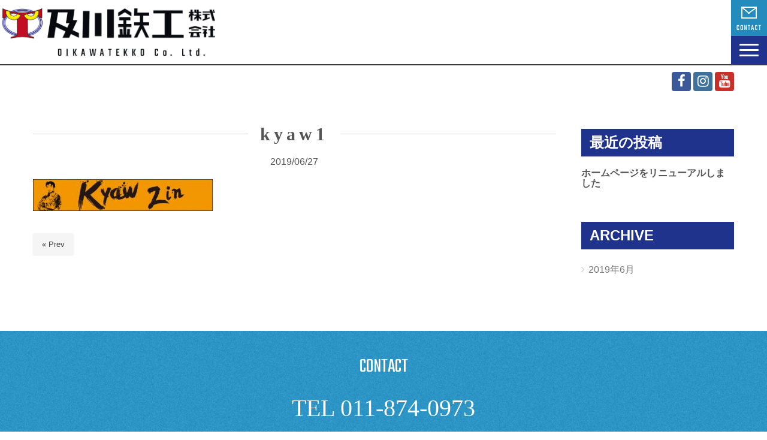

--- FILE ---
content_type: text/html; charset=UTF-8
request_url: http://www.oikawatekko.com/kyaw1
body_size: 39994
content:
<!DOCTYPE html>
<html lang="ja">
<head>
	<meta charset="UTF-8">
	
	<meta name="viewport" content="width=device-width, initial-scale=1.0, maximum-scale=2.0, user-scalable=1" />
	<meta name="format-detection" content="telephone=no" />
<title>kyaw1 | 及川鉄工株式会社｜北海道札幌市の建設業デッキプレート専門施工業者</title><link rel='dns-prefetch' href='//maps.google.com' />
<link rel='dns-prefetch' href='//s.w.org' />
<link rel="alternate" type="application/rss+xml" title="及川鉄工株式会社｜北海道札幌市の建設業デッキプレート専門施工業者 &raquo; フィード" href="http://www.oikawatekko.com/feed" />
<link rel="alternate" type="application/rss+xml" title="及川鉄工株式会社｜北海道札幌市の建設業デッキプレート専門施工業者 &raquo; コメントフィード" href="http://www.oikawatekko.com/comments/feed" />
		<script type="text/javascript">
			window._wpemojiSettings = {"baseUrl":"https:\/\/s.w.org\/images\/core\/emoji\/2.2.1\/72x72\/","ext":".png","svgUrl":"https:\/\/s.w.org\/images\/core\/emoji\/2.2.1\/svg\/","svgExt":".svg","source":{"concatemoji":"http:\/\/www.oikawatekko.com\/wp\/wp-includes\/js\/wp-emoji-release.min.js?ver=4.7.29"}};
			!function(t,a,e){var r,n,i,o=a.createElement("canvas"),l=o.getContext&&o.getContext("2d");function c(t){var e=a.createElement("script");e.src=t,e.defer=e.type="text/javascript",a.getElementsByTagName("head")[0].appendChild(e)}for(i=Array("flag","emoji4"),e.supports={everything:!0,everythingExceptFlag:!0},n=0;n<i.length;n++)e.supports[i[n]]=function(t){var e,a=String.fromCharCode;if(!l||!l.fillText)return!1;switch(l.clearRect(0,0,o.width,o.height),l.textBaseline="top",l.font="600 32px Arial",t){case"flag":return(l.fillText(a(55356,56826,55356,56819),0,0),o.toDataURL().length<3e3)?!1:(l.clearRect(0,0,o.width,o.height),l.fillText(a(55356,57331,65039,8205,55356,57096),0,0),e=o.toDataURL(),l.clearRect(0,0,o.width,o.height),l.fillText(a(55356,57331,55356,57096),0,0),e!==o.toDataURL());case"emoji4":return l.fillText(a(55357,56425,55356,57341,8205,55357,56507),0,0),e=o.toDataURL(),l.clearRect(0,0,o.width,o.height),l.fillText(a(55357,56425,55356,57341,55357,56507),0,0),e!==o.toDataURL()}return!1}(i[n]),e.supports.everything=e.supports.everything&&e.supports[i[n]],"flag"!==i[n]&&(e.supports.everythingExceptFlag=e.supports.everythingExceptFlag&&e.supports[i[n]]);e.supports.everythingExceptFlag=e.supports.everythingExceptFlag&&!e.supports.flag,e.DOMReady=!1,e.readyCallback=function(){e.DOMReady=!0},e.supports.everything||(r=function(){e.readyCallback()},a.addEventListener?(a.addEventListener("DOMContentLoaded",r,!1),t.addEventListener("load",r,!1)):(t.attachEvent("onload",r),a.attachEvent("onreadystatechange",function(){"complete"===a.readyState&&e.readyCallback()})),(r=e.source||{}).concatemoji?c(r.concatemoji):r.wpemoji&&r.twemoji&&(c(r.twemoji),c(r.wpemoji)))}(window,document,window._wpemojiSettings);
		</script>
		<style type="text/css">
img.wp-smiley,
img.emoji {
	display: inline !important;
	border: none !important;
	box-shadow: none !important;
	height: 1em !important;
	width: 1em !important;
	margin: 0 .07em !important;
	vertical-align: -0.1em !important;
	background: none !important;
	padding: 0 !important;
}
</style>
<link rel='stylesheet' id='sbi_styles-css'  href='http://www.oikawatekko.com/wp/wp-content/plugins/instagram-feed-pro/css/sbi-styles.min.css?ver=5.9.1' type='text/css' media='all' />
<link rel='stylesheet' id='fancybox-css'  href='//www.oikawatekko.com/wp/wp-content/plugins/weluka/assets/js/fancybox/jquery.fancybox.css?ver=2.1.5' type='text/css' media='all' />
<link rel='stylesheet' id='mediaelement-css'  href='http://www.oikawatekko.com/wp/wp-includes/js/mediaelement/mediaelementplayer.min.css?ver=2.22.0' type='text/css' media='all' />
<link rel='stylesheet' id='wp-mediaelement-css'  href='http://www.oikawatekko.com/wp/wp-includes/js/mediaelement/wp-mediaelement.min.css?ver=4.7.29' type='text/css' media='all' />
<link rel='stylesheet' id='weluka-flex-slider-css'  href='//www.oikawatekko.com/wp/wp-content/plugins/weluka/assets/js/flexslider/flexslider.css?ver=2.6.3' type='text/css' media='all' />
<link rel='stylesheet' id='bootstrap-weluka-css'  href='//www.oikawatekko.com/wp/wp-content/plugins/weluka/assets/css/bootstrap-weluka.min.css?ver=1.2.8' type='text/css' media='all' />
<link rel='stylesheet' id='bootstrap-dropdowns-enhancement-css'  href='//www.oikawatekko.com/wp/wp-content/plugins/weluka/assets/css/dropdowns-enhancement.min.css?ver=3.3.1' type='text/css' media='all' />
<link rel='stylesheet' id='font-awesome-css'  href='//www.oikawatekko.com/wp/wp-content/plugins/weluka/assets/css/font-awesome.min.css?ver=4.7.0' type='text/css' media='all' />
<link rel='stylesheet' id='weluka-animate-css'  href='//www.oikawatekko.com/wp/wp-content/plugins/weluka/assets/css/weluka-animate.min.css?ver=1.2.8' type='text/css' media='all' />
<link rel='stylesheet' id='weluka-webfont-css'  href='http://www.oikawatekko.com/wp/wp-content/plugins/weluka/assets/css/webfont1.css?ver=1.2.8' type='text/css' media='all' />
<link rel='stylesheet' id='foobox-free-min-css'  href='http://www.oikawatekko.com/wp/wp-content/plugins/foobox-image-lightbox/free/css/foobox.free.min.css?ver=2.7.1' type='text/css' media='all' />
<link rel='stylesheet' id='welukatheme00-style-css'  href='//www.oikawatekko.com/wp/wp-content/themes/weluka-theme-00/style.css?ver=4.7.29' type='text/css' media='all' />
<script type='text/javascript' src='http://www.oikawatekko.com/wp/wp-includes/js/jquery/jquery.js?ver=1.12.4'></script>
<script type='text/javascript' src='http://www.oikawatekko.com/wp/wp-includes/js/jquery/jquery-migrate.min.js?ver=1.4.1'></script>
<script type='text/javascript' src='//www.oikawatekko.com/wp/wp-content/plugins/weluka/assets/js/lazysizes-gh-pages/lazysizes.min.js?ver=4.0.2'></script>
<script type='text/javascript'>
/* Run FooBox FREE (v2.7.1) */
var FOOBOX = window.FOOBOX = {
	ready: true,
	preloadFont: true,
	disableOthers: false,
	o: {wordpress: { enabled: true }, countMessage:'image %index of %total', excludes:'.fbx-link,.nofoobox,.nolightbox,a[href*="pinterest.com/pin/create/button/"]', affiliate : { enabled: false }},
	selectors: [
		".foogallery-container.foogallery-lightbox-foobox", ".foogallery-container.foogallery-lightbox-foobox-free", ".gallery", ".wp-block-gallery", ".wp-caption", ".wp-block-image", "a:has(img[class*=wp-image-])", ".foobox"
	],
	pre: function( $ ){
		// Custom JavaScript (Pre)
		
	},
	post: function( $ ){
		// Custom JavaScript (Post)
		
		// Custom Captions Code
		
	},
	custom: function( $ ){
		// Custom Extra JS
		
	}
};
</script>
<script type='text/javascript' src='http://www.oikawatekko.com/wp/wp-content/plugins/foobox-image-lightbox/free/js/foobox.free.min.js?ver=2.7.1'></script>
<link rel='https://api.w.org/' href='http://www.oikawatekko.com/wp-json/' />
<link rel="EditURI" type="application/rsd+xml" title="RSD" href="http://www.oikawatekko.com/wp/xmlrpc.php?rsd" />
<link rel="wlwmanifest" type="application/wlwmanifest+xml" href="http://www.oikawatekko.com/wp/wp-includes/wlwmanifest.xml" /> 
<link rel='shortlink' href='http://www.oikawatekko.com/?p=576' />
<link rel="alternate" type="application/json+oembed" href="http://www.oikawatekko.com/wp-json/oembed/1.0/embed?url=http%3A%2F%2Fwww.oikawatekko.com%2Fkyaw1" />
<link rel="alternate" type="text/xml+oembed" href="http://www.oikawatekko.com/wp-json/oembed/1.0/embed?url=http%3A%2F%2Fwww.oikawatekko.com%2Fkyaw1&#038;format=xml" />
		<style type="text/css">.recentcomments a{display:inline !important;padding:0 !important;margin:0 !important;}</style>
		<style type="text/css">body {
font-family: "游ゴシック Medium", "Yu Gothic Medium" ,
YuGothic, '游ゴシック',
\"メイリオ\", Meiryo,
\"Hiragino Kaku Gothic Pro\",
\"ヒラギノ角ゴ Pro W3\", \"ＭＳ Ｐゴシック\", \"Lucida Grande\",
\"Lucida Sans Unicode\", Arial, Verdana, sans-serif;
text-rendering: optimizeLegibility;
font-size: 16px;
font-weight: 500;
}

.min {
	font-family: "游明朝", YuMincho, "ヒラギノ明朝 ProN W3", "Hiragino Mincho ProN", "HG明朝E", "ＭＳ Ｐ明朝", "ＭＳ 明朝", serif;
}

.teko {
	font-family: 'Teko', sans-serif;
}

.page-title {
  display: -webkit-box;
  display: -webkit-flex;
  display: -ms-flexbox;
  display: flex;
  -webkit-box-align: center;
  -webkit-align-items: center;
      -ms-flex-align: center;
          align-items: center;
  text-align: center;
  -webkit-box-pack: center;
  -webkit-justify-content: center;
      -ms-flex-pack: center;
          justify-content: center;
	font-family: "游明朝", YuMincho, "ヒラギノ明朝 ProN W3", "Hiragino Mincho ProN", "HG明朝E", "ＭＳ Ｐ明朝", "ＭＳ 明朝", serif;
letter-spacing: 0.2em
}
.page-title:before,
.page-title:after {
  content: '';
  -webkit-box-flex: 1;
  -webkit-flex-grow: 1;
      -ms-flex-positive: 1;
          flex-grow: 1;
  height: 1px;
  background: #ccc;
  min-width: 20px;
  display: inline-block;
  vertical-align: middle;
}
.page-title:before {
  margin-right: 20px;
}
.page-title:after {
  margin-left: 20px;
}
 
h1, h2, h3, h4, h5, h6 {
font-weight:bold;
}

.white a {
    color: #fff;
}

.under-line {
background: linear-gradient(transparent 40%, #ffff66 40%);
}
 
.weluka-single-meta {
margin: 20px 0;
}

.ism-p {
    line-height: 2.6em;
}

.line p {
    margin: 0;
    line-height: 2.6;
}

/* お問い合わせ */

.cform th {
	font-size: 14px;
	width: 40%; /*変なところで改行される場合はここの数字を変更します。*/
	border-bottom: solid 1px #d6d6d6;
	padding: 20px 0 10px 15px;
	font-weight: bold;
}

.cform td {
	font-size: 14px;
	line-height: 150%;
	border-bottom: solid 1px #d6d6d6;
	padding: 10px 5px;
}

.cform {
	width: 100%;
	margin: auto;
}

.cform [type=submit] {
	display: inline-block;
	font-size: 20px;
	padding: 10px 30px;
	text-decoration: none;
	background: #ff8f00;
	color: #FFF;
	border-bottom: solid 4px #B17C00;
	border-radius: 3px;
}

.cform option,
.cform textarea,
.cform input[type=text],
.cform input[type=email],
.cform input[type=search],
.cform input[type=url] {
	width: 100%;
}

.required-srt {
	font-size: 8pt;
	padding: 5px;
	background: #ce0000;
	color: #fff;
	border-radius: 3px;
	margin-left: 10px;
	vertical-align: middle;
}

.required-free {
	font-size: 8pt;
	padding: 5px;
	background: #999;
	color: #fff;
	border-radius: 3px;
	margin-left: 10px;
	vertical-align: middle;
}

@media only screen and (max-width:767px) {
	.cform th,
	.cform td {
		width: 100%;
		display: block;
		border-top: none;
	}
}

.submit-btn input {
	background: #00142c;
	width: 60%;
	max-width: 550px;
	min-width: 220px;
	margin: 30px auto;
	display: block;
	border: 1px #00142c solid;
	text-align: center;
	padding: 5px;
	color: #fff;
	transition: all 0.4s ease;
}

.submit-btn input:hover {
	background: #fff;
	color: #00142c;
}</style><!--[if lt IE 9]><script src="http://www.oikawatekko.com/wp/wp-content/plugins/weluka/assets/js/html5shiv.min.js"></script><script src="http://www.oikawatekko.com/wp/wp-content/plugins/weluka/assets/js/respond.min.js"></script><![endif]--><style type="text/css">#weluka-pagetop-link {background-color:#323643;color:#ffffff;}</style><script type="text/javascript">jQuery(document).ready(function($) {$("body").append('<a id="weluka-pagetop-link" href="#" class="weluka-pagtop-link-rb hidden-xs" title="page top"><i class="fa fa-angle-up"></i></a>');});</script><link href="https://fonts.googleapis.com/css?family=Teko" rel="stylesheet">
<!-- Global site tag (gtag.js) - Google Analytics -->
<script async src="https://www.googletagmanager.com/gtag/js?id=UA-143009751-1"></script>
<script>
  window.dataLayer = window.dataLayer || [];
  function gtag(){dataLayer.push(arguments);}
  gtag('js', new Date());

  gtag('config', 'UA-143009751-1');
</script></head>
<body class="attachment attachment-template-default single single-attachment postid-576 attachmentid-576 attachment-jpeg">
<header id="weluka-main-header" class=" weluka-custom-header">
<div class="weluka-builder-content"><div id="section_wl1600453591600654a187422" class="weluka-section  weluka-border-bottom-grey weluka-sample-hd " style=" background-color:#ffffff; margin-top:0px; margin-bottom:0px; padding-top:0px; padding-bottom:0px;"><div class="weluka-container-fluid clearfix"><div id="row_wl939198058600654a189b82" class="weluka-row clearfix weluka-eq-colh weluka-colh-vcenter weluka-eq-colh-sm weluka-colh-vbottom-sm  "  style=" margin-top:0px; margin-bottom:0px;"><div id="col_wl1081454739600654a18c3ad" class="weluka-col weluka-col-md-1  weluka-col-xs-9 "  style=""><div id="weluka_img_wl753547337600654a18ebcf" class="weluka-img weluka-content weluka-text-center " ><a href="http://oikawatekko.com/"><img class="img-responsive" src="http://oikawatekko.com/wp/wp-content/uploads/2019/05/header_logo.png" width="" height="" alt="" /></a></div></div><div id="col_wl1802215629600654a18ed87" class="weluka-col weluka-col-md-6  weluka-col-xs-3 "  style=""><div id="weluka_img_wl1714390370600654a191579" class="weluka-img weluka-content weluka-text-right hidden-xs"  style=" margin-top:0px; margin-bottom:0px;"><a href="http://oikawatekko.com/contact"><img class="img-responsive" src="http://oikawatekko.com/wp/wp-content/uploads/2019/05/contact_ico.jpg" width="" height="" alt="" /></a></div><div style="display:none;"><style>#weluka_wpmenu_wl369432947600654a198c82 .weluka-navbar-default ,#weluka_wpmenu_wl369432947600654a198c82 .weluka-navbar-default .dropdown-menu,#weluka_wpmenu_wl369432947600654a198c82 .weluka-nav-bar-h.weluka-navbar-default .navbar-toggle{ background-color: #1f328c !important; }
#weluka_wpmenu_wl369432947600654a198c82 .weluka-navbar-default,#weluka_wpmenu_wl369432947600654a198c82 .weluka-navbar-default .dropdown-menu,#weluka_wpmenu_wl369432947600654a198c82 .weluka-navbar-default a:hover,#weluka_wpmenu_wl369432947600654a198c82 .weluka-navbar-default a:focus#weluka_wpmenu_wl369432947600654a198c82 .weluka-navbar-default .open > a,#weluka_wpmenu_wl369432947600654a198c82 .weluka-navbar-default .open a:hover,#weluka_wpmenu_wl369432947600654a198c82 .weluka-navbar-default .open a:focus,#weluka_wpmenu_wl369432947600654a198c82 .weluka-navbar-default .dropdown-menu a:hover,#weluka_wpmenu_wl369432947600654a198c82 .weluka-navbar-default .dropdown-menu a:focus,#weluka_wpmenu_wl369432947600654a198c82 .weluka-navbar-default .navbar-toggle,#weluka_wpmenu_wl369432947600654a198c82 .weluka-navbar-default .navbar-collapse,#weluka_wpmenu_wl369432947600654a198c82 .weluka-nav-bar-v.weluka-navbar-default .nav,#weluka_wpmenu_wl369432947600654a198c82 .weluka-nav-bar-v.weluka-navbar-default .nav li,#weluka_wpmenu_wl369432947600654a198c82 .weluka-nav-bar-ham .nav.weluka-navbar-default,#weluka_wpmenu_wl369432947600654a198c82 .weluka-nav-bar-ham .weluka-toggle.weluka-navbar-default{ border-color: rgba(255,255,255,0) !important; }
#weluka_wpmenu_wl369432947600654a198c82 .weluka-navbar-default a:hover,#weluka_wpmenu_wl369432947600654a198c82 .weluka-navbar-default a:focus,#weluka_wpmenu_wl369432947600654a198c82 .weluka-navbar-default .open > a,#weluka_wpmenu_wl369432947600654a198c82 .weluka-navbar-default .open a:hover,#weluka_wpmenu_wl369432947600654a198c82 .weluka-navbar-default .open a:focus,#weluka_wpmenu_wl369432947600654a198c82 .weluka-navbar-default .dropdown-menu a:hover,#weluka_wpmenu_wl369432947600654a198c82 .weluka-navbar-default .dropdown-menu a:focus,#weluka_wpmenu_wl369432947600654a198c82 .weluka-navbar-default .navbar-toggle:hover,#weluka_wpmenu_wl369432947600654a198c82 .weluka-navbar-default .navbar-toggle:focus,#weluka_wpmenu_wl369432947600654a198c82 .weluka-nav-bar-ham .weluka-toggle.weluka-navbar-default:hover,#weluka_wpmenu_wl369432947600654a198c82 .weluka-nav-bar-ham .weluka-toggle.weluka-navbar-default:focus{ background-color: rgba(255,255,255,0) !important; }
#weluka_wpmenu_wl369432947600654a198c82 .weluka-navbar-default,#weluka_wpmenu_wl369432947600654a198c82 .weluka-navbar-default .navbar-brand,#weluka_wpmenu_wl369432947600654a198c82 .weluka-navbar-default a,#weluka_wpmenu_wl369432947600654a198c82 .weluka-navbar-default .dropdown-menu,#weluka_wpmenu_wl369432947600654a198c82 .weluka-nav-bar-ham .nav.weluka-navbar-default{ color: #ffffff !important; }
#weluka_wpmenu_wl369432947600654a198c82 .weluka-navbar-default .navbar-toggle .icon-bar,#weluka_wpmenu_wl369432947600654a198c82 .weluka-nav-bar-ham .weluka-toggle.weluka-navbar-default .icon-bar{ background-color: #ffffff !important; }
</style></div><div id="weluka_wpmenu_wl369432947600654a198c82"  class="weluka-wp-widget weluka-wpmenu weluka-content clearfix "  style=" margin-top:0px; margin-bottom:0px;"><div class="weluka-nav weluka-nav-bar-ham clearfix  navbar-right weluka-ham-drower weluka-ham-drower-right" style="" data-width="350"><button id="wl713934341600654a196555" type="button" class="navbar-toggle weluka-toggle weluka-navbar-default no-rounded weluka-medium" data-target="#wl163934945600654a193e2d" style="border:none !important;"><span class="sr-only">Navigation</span><span class="icon-bar"></span> <span class="icon-bar"></span> <span class="icon-bar"></span></button><div id="wl163934945600654a193e2d" class="weluka-collapse"><ul id="menu-all_menu" class="nav navbar-nav weluka-navbar-default no-rounded nav-desc"><li id="menu-item-308" class="menu-item menu-item-type-custom menu-item-object-custom menu-item-308"><a href="http://oikawatekko.com/"><span class="weluka-navdesc-top" style=" color:#ffffff !important;"></span><span class="linktext noblock">ホーム</span></a></li>
<li id="menu-item-313" class="menu-item menu-item-type-post_type menu-item-object-page menu-item-313"><a href="http://www.oikawatekko.com/deck"><span class="weluka-navdesc-top" style=" color:#ffffff !important;"></span><span class="linktext noblock">デッキ屋とは</span></a></li>
<li id="menu-item-318" class="menu-item menu-item-type-post_type menu-item-object-page menu-item-318"><a href="http://www.oikawatekko.com/construction"><span class="weluka-navdesc-top" style=" color:#ffffff !important;"></span><span class="linktext noblock">建設業とは</span></a></li>
<li id="menu-item-314" class="menu-item menu-item-type-post_type menu-item-object-page menu-item-314"><a href="http://www.oikawatekko.com/flow"><span class="weluka-navdesc-top" style=" color:#ffffff !important;"></span><span class="linktext noblock">デッキ敷きの流れ</span></a></li>
<li id="menu-item-310" class="menu-item menu-item-type-post_type menu-item-object-page menu-item-310"><a href="http://www.oikawatekko.com/arawashi"><span class="weluka-navdesc-top" style=" color:#ffffff !important;"></span><span class="linktext noblock">あらわしとは</span></a></li>
<li id="menu-item-415" class="menu-item menu-item-type-post_type menu-item-object-page menu-item-415"><a href="http://www.oikawatekko.com/results"><span class="weluka-navdesc-top" style=" color:#ffffff !important;"></span><span class="linktext noblock">施工実績</span></a></li>
<li id="menu-item-317" class="menu-item menu-item-type-post_type menu-item-object-page menu-item-317"><a href="http://www.oikawatekko.com/oikawaism"><span class="weluka-navdesc-top" style=" color:#ffffff !important;"></span><span class="linktext noblock">及川鉄工らしさ「OIKAWAISM」</span></a></li>
<li id="menu-item-309" class="menu-item menu-item-type-post_type menu-item-object-page menu-item-309"><a href="http://www.oikawatekko.com/day"><span class="weluka-navdesc-top" style=" color:#ffffff !important;"></span><span class="linktext noblock">１日の流れ</span></a></li>
<li id="menu-item-316" class="menu-item menu-item-type-post_type menu-item-object-page menu-item-316"><a href="http://www.oikawatekko.com/company"><span class="weluka-navdesc-top" style=" color:#ffffff !important;"></span><span class="linktext noblock">会社概要</span></a></li>
<li id="menu-item-312" class="menu-item menu-item-type-post_type menu-item-object-page menu-item-312"><a href="http://www.oikawatekko.com/staff"><span class="weluka-navdesc-top" style=" color:#ffffff !important;"></span><span class="linktext noblock">スタッフ紹介</span></a></li>
<li id="menu-item-414" class="menu-item menu-item-type-post_type menu-item-object-page menu-item-414"><a href="http://www.oikawatekko.com/contact"><span class="weluka-navdesc-top" style=" color:#ffffff !important;"></span><span class="linktext noblock">お問い合わせ</span></a></li>
<li id="menu-item-416" class="menu-item menu-item-type-post_type menu-item-object-page menu-item-416"><a href="http://www.oikawatekko.com/recruit"><span class="weluka-navdesc-top" style=" color:#ffffff !important;"></span><span class="linktext noblock">採用情報</span></a></li>
</ul></div></div></div></div></div></div></div><div id="section_wl826332041600654a19b42d" class="weluka-section  " style=" margin-top:0px; margin-bottom:0px;"><div class="weluka-container clearfix"><div id="row_wl498046023600654a19db74" class="weluka-row clearfix  "  style=""><div id="col_wl1680022485600654a1a02ac" class="weluka-col weluka-col-md-12  "  style=""><div id="weluka_snsbtn_wl149285553600654a1a29eb" class="weluka-sns-button weluka-content weluka-text-right " ><ul class="weluka-sns-button-wrapper weluka-sns-button-horizontal"><li><a class="weluka-sns-link" href="https://www.facebook.com/oikawatekko/" title="facebook" target="_blank"><span class="weluka-sns-round weluka-facebook-round " ><i class="fa fa-facebook"></i></span></a></li><li><a class="weluka-sns-link" href="https://www.instagram.com/riku_oikawatekko/" title="instagram" target="_blank"><span class="weluka-sns-round weluka-instagram-round " ><i class="fa fa-instagram"></i></span></a></li><li><a class="weluka-sns-link" href="https://www.youtube.com/channel/UCPHBdtDeSkYFGtwvclzTeDw" title="youtube" target="_blank"><span class="weluka-sns-round weluka-youtube-round " ><i class="fa fa-youtube"></i></span></a></li></ul></div></div></div></div></div></div>
</header>


<div id="main">

		<div id="weluka-notparallax" class="weluka-container"> 			<div class="weluka-row clearfix">
            <div id="main-content" class="weluka-col weluka-col-md-9">
        		<h2 class="page-title weluka-text-center">kyaw1</h2>
		
<article class="entry post-576 attachment type-attachment status-inherit hentry">
<div class="weluka-single-meta sp-pad weluka-text-center"><span class="weluka-post-date">2019/06/27</span></div><p class="attachment"><a href='http://www.oikawatekko.com/wp/wp-content/uploads/2019/06/kyaw1.jpg'><img width="300" height="53" src="http://www.oikawatekko.com/wp/wp-content/uploads/2019/06/kyaw1-300x53.jpg" class="attachment-medium size-medium" alt="" srcset="http://www.oikawatekko.com/wp/wp-content/uploads/2019/06/kyaw1-300x53.jpg 300w, http://www.oikawatekko.com/wp/wp-content/uploads/2019/06/kyaw1.jpg 640w" sizes="(max-width: 300px) 100vw, 300px" /></a></p>
	</article>
		<div class="post-nav-link weluka-mgtop-xl sp-pad clearfix">
			<div class="pull-left"><a href="http://www.oikawatekko.com/kyaw1" rel="prev">&laquo; Prev</a></div>
			<div class="pull-right"> </div>
    	</div>
		            </div>            
			<div id="weluka-rightside" class="weluka-sidebar weluka-col weluka-col-md-3" role="complementary">
            <div class="weluka-builder-content"><div id="section_wl7049175085d15b0726887e" class="weluka-section  " style=""><div class="weluka-container clearfix"><div id="row_wl21210878845d15b07268910" class="weluka-row clearfix  "  style=""><div id="col_wl14141057295d15b0726895f" class="weluka-col weluka-col-md-12  "  style=""><h3 id="weluka_hdtext_wl9166485595d15b072689b6" class="weluka-hdtext weluka-content weluka-pd-box  " style=" color:#ffffff; background-color:#1f328c;">最近の投稿</h3></div></div><div id="row_wl1615167175d15b07268a64" class="weluka-row clearfix  "  style=""><div id="col_wl16705060985d15b07268aa5" class="weluka-col weluka-col-md-12  "  style=""><div id="weluka_wpposts_wl2152026005d15b07268d73" class="weluka-wp-widget weluka-wpposts weluka-content  " ><div class="widget widget_recent_entries weluka-list weluka-list-mediatop"><div class="" ><div class="weluka-list-row weluka-row clearfix mediatop top-nomargin" style=""><div class="weluka-col weluka-col-md-12" style=""><div class="wrap"><h4 class="weluka-list-title" style=" font-size:16px;"><a href="http://www.oikawatekko.com/news/06/28/590" title="ホームページをリニューアルしました">ホームページをリニューアルしました</a></h4></div></div></div></div></div></div></div></div></div></div><div id="section_wl12525998005d15b07268e46" class="weluka-section  " style=""><div class="weluka-container clearfix"><div id="row_wl328001055d15b07268e8c" class="weluka-row clearfix  "  style=""><div id="col_wl9086346815d15b07268ec6" class="weluka-col weluka-col-md-12  "  style=""><h3 id="weluka_hdtext_wl600934555d15b07268f04" class="weluka-hdtext weluka-content weluka-pd-box  " style=" color:#ffffff; background-color:#1f328c;">ARCHIVE</h3></div></div><div id="row_wl690425945d15b07268f75" class="weluka-row clearfix  "  style=""><div id="col_wl8114506925d15b07268fb0" class="weluka-col weluka-col-md-12  "  style=""><div id="weluka_wparchives_wl5014151775d15b0726900a" class="weluka-wp-widget weluka-wparchives weluka-content  " ><div class="widget widget_archive"><ul>	<li><a href='http://www.oikawatekko.com/2019/06'>2019年6月</a></li>
</ul></div></div></div></div></div></div></div>            </div>
			</div>		</div>
</div>

<footer id="weluka-main-footer" class=" weluka-custom-footer">
<div class="weluka-builder-content"><div id="section_wl18600877375d16ec2446a17" class="weluka-section  " style=" background-image:url(http://oikawatekko.com/wp/wp-content/uploads/2019/05/contact_bk.jpg);background-position:50% 0;background-repeat:repeat;background-attachment:scroll;-webkit-background-size:contain;-moz-background-size:contain;-ms-background-size:contain;-o-background-size:contain;background-size:contain;"><div class="weluka-container clearfix"><div id="row_wl2303652655d16ec2449169" class="weluka-row clearfix  "  style=""><div id="col_wl20661756375d16ec244b8af" class="weluka-col weluka-col-md-12  "  style=""><div id="weluka_text_wl1369147435d16ec244dff6" class="weluka-text weluka-content  teko recruit-space " style=" margin-bottom:0px;"><p style="text-align: center;"><span style="font-size: 32px; color: #ffffff;">CONTACT</span></p></div><div id="weluka_text_wl7749703715d16ec245073c" class="weluka-text weluka-content  min hidden-xs" style=""><p style="text-align: center;"><span style="font-size: 40px; color: #ffffff;">TEL 011-874-0973</span></p></div><div id="weluka_btn_wl15096850775d16ec2452e89" class="weluka-button weluka-content weluka-text-center hidden-lg hidden-md hidden-sm" ><a id="weluka_btn_alink_wl18131242835d16ec24555c7" href="tel:0118740973" class="weluka-btn weluka-btn-default no-rounded " >ボタンをタップで電話をかける</a></div><div class="weluka-hide"><style>a#weluka_btn_alink_wl18131242835d16ec24555c7{background-color:rgba(0,0,0,0) !important;color:#ffffff !important;border-color:#ffffff !important;border-width:1px;padding-top:10px;padding-bottom:10px;padding-left:30px;padding-right:30px;}</style></div><div id="weluka_text_wl2614634295d16ec2457d57" class="weluka-text weluka-content  " style=" color:#ffffff;"><p style="text-align: center;">営業時間　8:30~17:00 日曜除く</p></div><div id="weluka_img_wl14769514255d16ec245a4de" class="weluka-img weluka-content weluka-text-center " ><a href="http://oikawatekko.com/contact/"><img class="img-responsive" src="http://oikawatekko.com/wp/wp-content/uploads/2019/05/contact_button.jpg" width="" height="" alt="" /></a></div></div></div></div></div><div id="section_wl19239764735d16ec245cd18" class="weluka-section  weluka-samplepage2-top-section " style=" background-color:#272727; padding-top:70px; padding-bottom:70px;"><div class="weluka-container clearfix"><div id="row_wl19164366625d16ec245f46e" class="weluka-row clearfix white a  "  style=""><div id="col_wl3415208325d16ec2461bd6" class="weluka-col weluka-col-md-12  "  style=""><h4 id="weluka_hdtext_wl2147000615d16ec2464326" class="weluka-hdtext weluka-content  teko " style=" font-size:30px; color:#ffffff;">SITE MAP</h4><div id="weluka_apphorline_wl20376227715d16ec2466aa7" class="weluka-horline weluka-content "  style=" border-bottom:2px solid #cccccc;"></div></div></div><div id="row_wl20038435065d16ec24691fa" class="weluka-row clearfix white a hidden-xs "  style=" margin-top:10px;"><div id="col_wl18616418715d16ec246b952" class="weluka-col weluka-col-md-12  "  style=" color:#ffffff;"><div id="weluka_text_wl5666838695d16ec246e0a3" class="weluka-text weluka-content  white a " style=" color:#ffffff;"><p><a href="http://oikawatekko.com/">HOME</a></p></div><div id="row_wl15846109425d16ec24707f1" class="weluka-row clearfix  "  style=""><div id="col_wl14341853335d16ec2472f2a" class="weluka-col weluka-col-md-4  "  style=""><div id="weluka_text_wl387229785d16ec2475663" class="weluka-text weluka-content  " style=""><ul>
 	<li><a href="http://oikawatekko.com/deck">デッキ屋とは</a></li>
 	<li><a href="http://oikawatekko.com/construction">建設業とは　- 建設業の枠組みの中のデッキ屋 -</a></li>
 	<li><a href="http://oikawatekko.com/flow">デッキ敷きの流れ</a></li>
 	<li><a href="http://oikawatekko.com/arawashi">デッキプレートが仕上げになる　あらわしとは</a></li>
</ul></div></div><div id="col_wl6808249195d16ec2477d9b" class="weluka-col weluka-col-md-4  "  style=""><div id="weluka_text_wl8409995695d16ec247a4d3" class="weluka-text weluka-content  " style=""><ul><li><a href="http://oikawatekko.com/results">施工実績</a></li><li><a href="http://oikawatekko.com/oikawaism">及川鉄工らしさ「OIKAWA ISM」</a></li><li><a href="http://oikawatekko.com/day">１日の流れ　ボクラノヒビ</a></li></ul></div></div><div id="col_wl6286186865d16ec247cc1e" class="weluka-col weluka-col-md-4  "  style=""><div id="weluka_text_wl16791416435d16ec247f366" class="weluka-text weluka-content  " style=""><ul><li><a href="http://oikawatekko.com/company">会社概要</a></li><li><a href="http://oikawatekko.com/staff">スタッフ紹介</a></li><li><a href="http://oikawatekko.com/recruit">採用情報</a></li><li><a href="http://oikawatekko.com/contact">お問い合わせ</a></li></ul></div></div></div></div></div><div id="row_wl5611496485d16ec2481aae" class="weluka-row clearfix hidden-lg hidden-md hidden-sm "  style=""><div id="col_wl14182370485d16ec24841fe" class="weluka-col weluka-col-md-12  "  style=""><div style="display:none;"><style>#weluka_wpmenu_wl10960926835d16ec2489080 .weluka-navbar-none,#weluka_wpmenu_wl10960926835d16ec2489080 .weluka-navbar-none .navbar-brand,#weluka_wpmenu_wl10960926835d16ec2489080 .weluka-navbar-none a,#weluka_wpmenu_wl10960926835d16ec2489080 .weluka-navbar-none .dropdown-menu,#weluka_wpmenu_wl10960926835d16ec2489080 .weluka-nav-bar-ham .nav.weluka-navbar-none{ color: #ffffff !important; }
#weluka_wpmenu_wl10960926835d16ec2489080 .weluka-navbar-none .navbar-toggle .icon-bar,#weluka_wpmenu_wl10960926835d16ec2489080 .weluka-nav-bar-ham .weluka-toggle.weluka-navbar-none .icon-bar{ background-color: #ffffff !important; }
</style></div><div id="weluka_wpmenu_wl10960926835d16ec2489080"  class="weluka-wp-widget weluka-wpmenu weluka-content clearfix " ><div class="weluka-nav weluka-nav-bar-v weluka-navbar-none" style=""><ul id="menu-all_menu-1" class="nav nav-pills nav-stacked"><li class="menu-item menu-item-type-custom menu-item-object-custom menu-item-308"><a href="http://oikawatekko.com/"><span class="linktext">ホーム</span></a></li>
<li class="menu-item menu-item-type-post_type menu-item-object-page menu-item-313"><a href="http://www.oikawatekko.com/deck"><span class="linktext">デッキ屋とは</span></a></li>
<li class="menu-item menu-item-type-post_type menu-item-object-page menu-item-318"><a href="http://www.oikawatekko.com/construction"><span class="linktext">建設業とは</span></a></li>
<li class="menu-item menu-item-type-post_type menu-item-object-page menu-item-314"><a href="http://www.oikawatekko.com/flow"><span class="linktext">デッキ敷きの流れ</span></a></li>
<li class="menu-item menu-item-type-post_type menu-item-object-page menu-item-310"><a href="http://www.oikawatekko.com/arawashi"><span class="linktext">あらわしとは</span></a></li>
<li class="menu-item menu-item-type-post_type menu-item-object-page menu-item-415"><a href="http://www.oikawatekko.com/results"><span class="linktext">施工実績</span></a></li>
<li class="menu-item menu-item-type-post_type menu-item-object-page menu-item-317"><a href="http://www.oikawatekko.com/oikawaism"><span class="linktext">及川鉄工らしさ「OIKAWAISM」</span></a></li>
<li class="menu-item menu-item-type-post_type menu-item-object-page menu-item-309"><a href="http://www.oikawatekko.com/day"><span class="linktext">１日の流れ</span></a></li>
<li class="menu-item menu-item-type-post_type menu-item-object-page menu-item-316"><a href="http://www.oikawatekko.com/company"><span class="linktext">会社概要</span></a></li>
<li class="menu-item menu-item-type-post_type menu-item-object-page menu-item-312"><a href="http://www.oikawatekko.com/staff"><span class="linktext">スタッフ紹介</span></a></li>
<li class="menu-item menu-item-type-post_type menu-item-object-page menu-item-414"><a href="http://www.oikawatekko.com/contact"><span class="linktext">お問い合わせ</span></a></li>
<li class="menu-item menu-item-type-post_type menu-item-object-page menu-item-416"><a href="http://www.oikawatekko.com/recruit"><span class="linktext">採用情報</span></a></li>
</ul></div></div></div></div><div id="row_wl17711091015d16ec248b7f7" class="weluka-row clearfix  "  style=" margin-top:30px;"><div id="col_wl4532478235d16ec248df50" class="weluka-col weluka-col-md-12  "  style=""><div id="weluka_img_wl3692610925d16ec24906b8" class="weluka-img weluka-content weluka-text-center " ><a href="http://oikawatekko.com/"><img class="img-responsive" src="http://oikawatekko.com/wp/wp-content/uploads/2019/05/logo2.png" width="" height="" alt="" /></a></div><div id="weluka_text_wl19703296725d16ec2492e53" class="weluka-text weluka-content  " style=""><p style="text-align: center;"><span style="color: #ffffff; font-size: 12px;">© 2019 Oikawatekko Inc. </span></p></div></div></div></div></div></div></footer>


<!-- Custom Feeds for Instagram JS -->
<script type="text/javascript">
var sbiajaxurl = "http://www.oikawatekko.com/wp/wp-admin/admin-ajax.php";

</script>
<script type="text/javascript">
	var _target = "#weluka-main-header";
	jQuery(document).ready(function($) {
		if($(_target).length) {
			$(_target).addClass('weluka-headroom');
			//v1.1.3 add
						$('.weluka-headroom').addClass('navbar-fixed-top');
			$(".weluka-headroom").headroom({
   				"offset": 50, /*205,*/ /* ここで設定した数値だけスクロールしたらアクション */
   				"tolerance": 5, /* offset位置からここで設定した値文動いたらアクション */
   				"classes": {
   					"initial": "weluka-headroom",
   					"pinned": "headroom--pinned",
					"unpinned": "headroom--unpinned"
				}
			});
		}
	});

		jQuery(window).load( welukaHeadroomResize );
	jQuery(window).on('resize', welukaHeadroomResize );
 	function welukaHeadroomResize() {
		var hdHeight = jQuery(_target).outerHeight();
		var _insertDom = '<div class="weluka-headroom-auto-pd" style="height:'  + hdHeight + 'px;"></div>';
		if( jQuery('.weluka-headroom-auto-pd').length ) {
			jQuery('.weluka-headroom-auto-pd').remove();
		}
		jQuery(_insertDom).insertAfter(_target);
	}
		
</script>
<script type='text/javascript'>
/* <![CDATA[ */
var mejsL10n = {"language":"ja","strings":{"Close":"\u9589\u3058\u308b","Fullscreen":"\u30d5\u30eb\u30b9\u30af\u30ea\u30fc\u30f3","Turn off Fullscreen":"\u30d5\u30eb\u30b9\u30af\u30ea\u30fc\u30f3\u3092\u30aa\u30d5","Go Fullscreen":"\u30d5\u30eb\u30b9\u30af\u30ea\u30fc\u30f3","Download File":"\u30d5\u30a1\u30a4\u30eb\u3092\u30c0\u30a6\u30f3\u30ed\u30fc\u30c9","Download Video":"\u52d5\u753b\u3092\u30c0\u30a6\u30f3\u30ed\u30fc\u30c9","Play":"\u518d\u751f","Pause":"\u505c\u6b62","Captions\/Subtitles":"\u30ad\u30e3\u30d7\u30b7\u30e7\u30f3\/\u5b57\u5e55","None":"None","Time Slider":"\u30bf\u30a4\u30e0\u30b9\u30e9\u30a4\u30c0\u30fc","Skip back %1 seconds":"%1\u79d2\u623b\u308b","Video Player":"\u52d5\u753b\u30d7\u30ec\u30fc\u30e4\u30fc","Audio Player":"\u97f3\u58f0\u30d7\u30ec\u30fc\u30e4\u30fc","Volume Slider":"\u30dc\u30ea\u30e5\u30fc\u30e0\u30b9\u30e9\u30a4\u30c0\u30fc","Mute Toggle":"\u30df\u30e5\u30fc\u30c8\u5207\u308a\u66ff\u3048","Unmute":"\u30df\u30e5\u30fc\u30c8\u89e3\u9664","Mute":"\u30df\u30e5\u30fc\u30c8","Use Up\/Down Arrow keys to increase or decrease volume.":"\u30dc\u30ea\u30e5\u30fc\u30e0\u8abf\u7bc0\u306b\u306f\u4e0a\u4e0b\u77e2\u5370\u30ad\u30fc\u3092\u4f7f\u3063\u3066\u304f\u3060\u3055\u3044\u3002","Use Left\/Right Arrow keys to advance one second, Up\/Down arrows to advance ten seconds.":"1\u79d2\u9032\u3080\u306b\u306f\u5de6\u53f3\u77e2\u5370\u30ad\u30fc\u3092\u300110\u79d2\u9032\u3080\u306b\u306f\u4e0a\u4e0b\u77e2\u5370\u30ad\u30fc\u3092\u4f7f\u3063\u3066\u304f\u3060\u3055\u3044\u3002"}};
var _wpmejsSettings = {"pluginPath":"\/wp\/wp-includes\/js\/mediaelement\/"};
/* ]]> */
</script>
<script type='text/javascript' src='http://www.oikawatekko.com/wp/wp-includes/js/mediaelement/mediaelement-and-player.min.js?ver=2.22.0'></script>
<script type='text/javascript' src='http://www.oikawatekko.com/wp/wp-includes/js/mediaelement/wp-mediaelement.min.js?ver=4.7.29'></script>
<script type='text/javascript' src='//www.oikawatekko.com/wp/wp-content/plugins/weluka/assets/js/bootstrap.min.js?ver=3.3.6'></script>
<script type='text/javascript' src='//www.oikawatekko.com/wp/wp-content/plugins/weluka/assets/js/dropdowns-enhancement.min.js?ver=3.3.1'></script>
<script type='text/javascript' src='//www.oikawatekko.com/wp/wp-content/plugins/weluka/assets/js/fancybox/jquery.fancybox.pack.js?ver=2.1.5'></script>
<script type='text/javascript' src='//www.oikawatekko.com/wp/wp-content/plugins/weluka/assets/js/flexslider/jquery.flexslider-min.js?ver=2.6.3'></script>
<script type='text/javascript' src='//www.oikawatekko.com/wp/wp-content/plugins/weluka/assets/js/jquery.jscroll.min.js?ver=2.3.5'></script>
<script type='text/javascript' src='//maps.google.com/maps/api/js?ver=1214166403'></script>
<script type='text/javascript' src='//www.oikawatekko.com/wp/wp-content/plugins/weluka/assets/js/gmaps.min.js?ver=0.4.24'></script>
<script type='text/javascript' src='//www.oikawatekko.com/wp/wp-content/plugins/weluka/assets/js/headroom.min.js?ver=4.7.29'></script>
<script type='text/javascript' src='//www.oikawatekko.com/wp/wp-content/plugins/weluka/assets/js/jQuery.headroom.min.js?ver=4.7.29'></script>
<script type='text/javascript' src='//www.oikawatekko.com/wp/wp-content/plugins/weluka/assets/js/jquery.waypoints.min.js?ver=4.0.1'></script>
<script type='text/javascript' src='//www.oikawatekko.com/wp/wp-content/plugins/weluka/assets/js/weluka-gmap.min.js?ver=1.2.8'></script>
<script type='text/javascript' src='//www.oikawatekko.com/wp/wp-content/plugins/weluka/assets/js/weluka.min.js?ver=1.2.8'></script>
<script type='text/javascript' src='http://www.oikawatekko.com/wp/wp-includes/js/wp-embed.min.js?ver=4.7.29'></script>
			
			<script type="text/javascript">
				jQuery(window).load( _welukaLoadAnimation );
				function _welukaLoadAnimation() { weluka.initAnimate(); }
			</script>
</body>
</html>